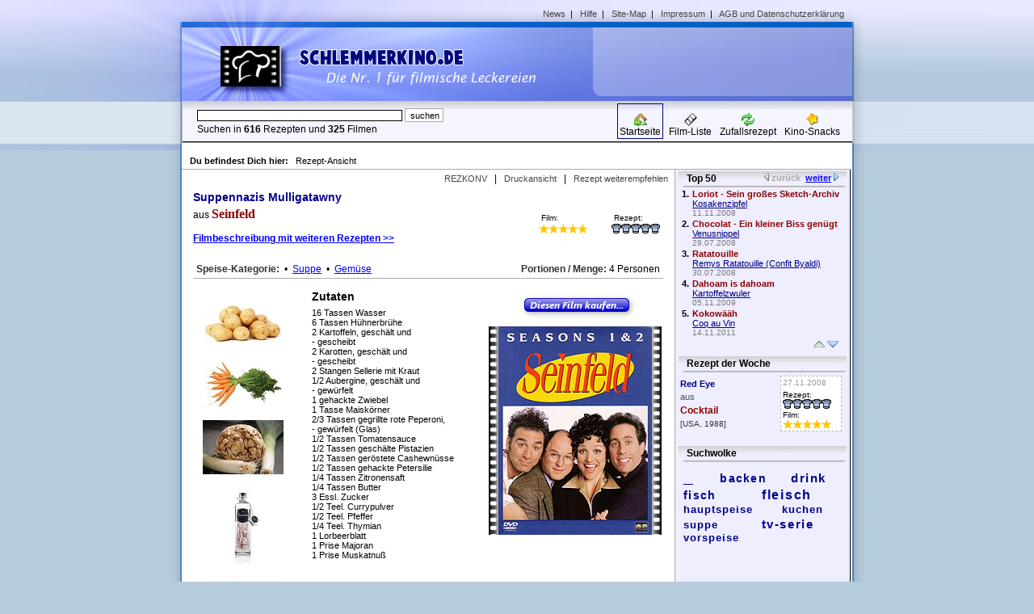

--- FILE ---
content_type: text/html; charset=utf8
request_url: http://schlemmerkino.de/Seinfeld,rezept,-,367
body_size: 5556
content:

<!DOCTYPE HTML PUBLIC "-//W3C//DTD HTML 4.01 Transitional//EN" "http://www.w3.org/TR/html4/loose.dtd">
<html>
<head>
  <script async src="https://www.googletagmanager.com/gtag/js?id=G-Z9WTK34H9E"></script>
  <script>window.dataLayer = window.dataLayer || []; function gtag(){dataLayer.push(arguments);} gtag('js', new Date()); gtag('config', 'G-Z9WTK34H9E');</script>

  <title>Schlemmerkino-Rezept aus Seinfeld: Suppennazis Mulligatawny</title>
  <meta name="description" content="Rezepte-Sammlung aus Kino und Fernsehen (Seinfeld, Suppennazis Mulligatawny)">
  <meta name="keywords" content="Seinfeld, Suppennazis Mulligatawny, Filmrezepte, Filmrezept, Rezept zum Film, TV, Kino, Spielfilm, Film, Movie, Fernsehen, Rezept, Essen, Kochen">
  <meta http-equiv="content-language" content="de-DE">
  <meta http-equiv="content-type" content="text/html; charset=utf8">
  <link rel="shortcut icon" type="image/x-icon" href="favicon.ico">
  <link rel="stylesheet" style="text/css" href="style.css">
  <link rel="stylesheet" type="text/css" href="tooltip.css">
  <script type="text/javascript" src="tooltip.js"></script>
  <script type="text/javascript" src="ajaxlib.js"></script>
  <script async src="https://pagead2.googlesyndication.com/pagead/js/adsbygoogle.js?client=ca-pub-4471957980824408" crossorigin="anonymous"></script>
</head>

<body style="background:url(images/_design_m.png) center top repeat-y; background-color:#b5ccdd;">
<a name="oben"></a>

<div id="dim_div"
  style="visibility:hidden; background-color:black; opacity:0.0; filter:alpha(opacity=0);
         z-index:254; position:absolute; left:0; top:0; width:0px; height:0px;">
</div>

<!-- margin-top:-2px => ie6 bug-correction -->
<div style="background:url(images/_design.png) center top no-repeat; margin-top:-2px;">

  <div id="id_bewertung"
    style="visibility:hidden; position:absolute; left:50%; margin-left:-160px; width:300px;
           border:4px solid #222; border-top-width:1px; border-left-width:1px;
           background:url(images/bg_frame.gif) repeat-x; background-color:white;
           padding:10px; padding-top:20px; text-align:center; z-index:255;">
  </div>

  <table id="main_table" width="830" style="margin:2px auto 20px auto;">
    <tr>
      <td id="top_link" style="background-color:transparent; height:34px; text-align:right; padding-right:10px;">
        <a href="index.php?inhalt=news">News</a>&nbsp;&nbsp;|&nbsp;&nbsp;
        <a href="index.php?inhalt=hilfe">Hilfe</a>&nbsp;&nbsp;|&nbsp;&nbsp;
        <a href="index.php?inhalt=sitemap">Site-Map</a>&nbsp;&nbsp;|&nbsp;&nbsp;
        <a href="index.php?inhalt=impressum">Impressum</a>&nbsp;&nbsp;|&nbsp;&nbsp;
        <a href="index.php?inhalt=agb">AGB und Datenschutzerklärung</a>
      </td>
    </tr>

    <tr>
      <td valign="top" style="text-align:left; height:91px; background:url(images/bg_header.jpg) no-repeat left top; background-color:white;">
        <a href="/"><img src="images/blank.gif" width="440" height="80"></a>
        <div style="float:right; width: 270px; margin:12px 0 14px;">
            <script async src="https://pagead2.googlesyndication.com/pagead/js/adsbygoogle.js?client=ca-pub-4471957980824408" crossorigin="anonymous"></script>
            <ins class="adsbygoogle" style="display:inline-block;width:234px;height:60px" data-ad-client="ca-pub-4471957980824408" data-ad-slot="6792946001"></ins>
            <script>(adsbygoogle = window.adsbygoogle || []).push({});</script>
        </div>
      </td>
    </tr>
    <tr>
      <td valign="top" style="height:10px; border:1px solid #ccc; border-bottom:1px solid black; background:url(images/bg_frame.gif) repeat-x left top; background-color:#f5f5ff; color:black;">
        <div style="float:left; color:black; padding:8px; margin-left:10px;">
                    <form action="index.php" method="GET">
            <input title="Einfache Wortsuche in allen Rezepten, Filmen, Genres, usw. ..." type="text" style="width:250px; border:1px solid black;" name="suchstr" maxlength="40" value="" onFocus="this.select();">
            <input type="submit" style="width:48px; border:1px solid #aaa; text-align:center; height:17px;" value="suchen">
            <input type="hidden" name="inhalt" value="suchen">
          </form>
          <p style="padding:1px;"></p>
          Suchen in
          <b>616</b> Rezepten und <b>325</b> Filmen        </div>
        <table style="float:right; text-align:center; margin-right:10px;" id="navi">
          <tr>
          
              <td><a href="index.php"><div style="text-align:center; margin:0px; border:1px solid darkblue;""><img style="margin-top:10px;" src="images/icon_home.gif"><br>Startseite</div></a></td>
              <td><a href="index.php?inhalt=filmliste"><div style="text-align:center;"><img style="margin-top:10px;" src="images/icon_film.gif"><br>Film-Liste</div></a></td>
              <td><a href="index.php?inhalt=rezept&typ=zufall"><div style="text-align:center;"><img style="margin-top:10px;" src="images/icon_zufall.gif"><br>Zufallsrezept</div></a></td>
              <td><a href="/index.php?inhalt=snacks"><div style="text-align:center;"><img style="margin-top:10px;" src="images/icon_snacks.gif"><br>Kino-Snacks</div></a></td>
                      </tr>
        </table>
      </td>
    </tr>
    <tr><td height="1" style="background-color:#aaa; border-top:1px solid black;"></td></tr>
    <tr>
      <td height="18" style="padding:0 10px 0px 10px; background-color:white;">
        <div style="float:left; font-size:11px; position:relative; top: 4px;">
          <br><strong>Du befindest Dich hier:&nbsp;&nbsp;</strong>
          <span id="breadcrumbs">Rezept-Ansicht</span>        </div>
      </td>
    </tr>
    <tr>
      <td valign="top" style="text-align:center; padding:8px 2px 0px 0px; background-color:white;">
        <table width="100%" style="border-top:1px solid #aaa;">
          <colgroup>
            <col width="*">
            <col width="200">
          </colgroup>
          <tr>
            <td valign="top" style="padding:2px 4px; border-right:1px solid #aaa;">
              
      <table width="100%">
        <tr>
          <td colspan="2" id="top_link" style="padding:2px 4px 8px 10px; font-size:11px; color:#999;">
            <div style="float:right">
              <a title="Rezept im REZKONV-Format anzeigen" href="/index.php?inhalt=rezkonv_ansicht&target=367">REZKONV</a>
              &nbsp;&nbsp;|&nbsp;&nbsp;
              <a href="drucker_ansicht.php?target=367" target="_blank">Druckansicht</a>
              &nbsp;&nbsp;|&nbsp;&nbsp;
              <a href="index.php?inhalt=empfehlen&target=367">Rezept weiterempfehlen</a>
            </div>
          </td>
        </tr>
        <tr>
          <td style="padding-left:10px;">
            <h2>Suppennazis Mulligatawny</h2>
            <p style="padding:2px;"></p>
              <span style="font:normal 14px arial,verdana,sans-serif; color:black; font-size:12px;">aus</span>
              <a title="Film-Details und Rezeptübersicht" style="text-decoration:none;" href="Seinfeld,film,208">
                <h1 style="display:inline;">Seinfeld</h1>
              </a>
            <div style="margin:14px 0px 10px 0px;">
              <a href="Seinfeld,film,208" style="font-weight:bold; font-size:12px; color:blue;">Filmbeschreibung mit weiteren Rezepten &gt;&gt;</a>
            </div>
          </td>
          <td width="180" style="padding-right:4px;">
            <div style="float:right; width:70px; font-size:10px; margin-top:6px; margin-left:20px;">
              &nbsp;Rezept:<p style="padding:1px; clear:both"></p>
              <div style="width:70px;"><div id="bewertung_link" style="float:left; background:url(images/icon_kochmuetze.gif);"><a href="javascript:getDataReturnText('eval.php?type=rezept&target=367&value=1&t='+date.getMilliseconds(), callback, 'id_bewertung')"><img src="images/blank.gif" width="12" height="12"></a></div><div id="bewertung_link" style="float:left; background:url(images/icon_kochmuetze.gif);"><a href="javascript:getDataReturnText('eval.php?type=rezept&target=367&value=2&t='+date.getMilliseconds(), callback, 'id_bewertung')"><img src="images/blank.gif" width="12" height="12"></a></div><div id="bewertung_link" style="float:left; background:url(images/icon_kochmuetze.gif);"><a href="javascript:getDataReturnText('eval.php?type=rezept&target=367&value=3&t='+date.getMilliseconds(), callback, 'id_bewertung')"><img src="images/blank.gif" width="12" height="12"></a></div><div id="bewertung_link" style="float:left; background:url(images/icon_kochmuetze.gif);"><a href="javascript:getDataReturnText('eval.php?type=rezept&target=367&value=4&t='+date.getMilliseconds(), callback, 'id_bewertung')"><img src="images/blank.gif" width="12" height="12"></a></div><div id="bewertung_link" style="float:left; background:url(images/icon_kochmuetze.gif);"><a href="javascript:getDataReturnText('eval.php?type=rezept&target=367&value=5&t='+date.getMilliseconds(), callback, 'id_bewertung')"><img src="images/blank.gif" width="12" height="12"></a></div></div>
            </div>
            <div style="float:right; width:70px; font-size:10px; margin-top:6px; margin-left:10px;">
              &nbsp;Film:<p style="padding:1px; clear:both"></p>
              <div style="width:70px;"><div id="bewertung_link" style="float:left; background:url(images/icon_stern.gif);"><a href="javascript:getDataReturnText('eval.php?type=film&target=208&value=1&t='+date.getMilliseconds(), callback, 'id_bewertung')"><img src="images/blank.gif" width="12" height="12"></a></div><div id="bewertung_link" style="float:left; background:url(images/icon_stern.gif);"><a href="javascript:getDataReturnText('eval.php?type=film&target=208&value=2&t='+date.getMilliseconds(), callback, 'id_bewertung')"><img src="images/blank.gif" width="12" height="12"></a></div><div id="bewertung_link" style="float:left; background:url(images/icon_stern.gif);"><a href="javascript:getDataReturnText('eval.php?type=film&target=208&value=3&t='+date.getMilliseconds(), callback, 'id_bewertung')"><img src="images/blank.gif" width="12" height="12"></a></div><div id="bewertung_link" style="float:left; background:url(images/icon_stern.gif);"><a href="javascript:getDataReturnText('eval.php?type=film&target=208&value=4&t='+date.getMilliseconds(), callback, 'id_bewertung')"><img src="images/blank.gif" width="12" height="12"></a></div><div id="bewertung_link" style="float:left; background:url(images/icon_stern.gif);"><a href="javascript:getDataReturnText('eval.php?type=film&target=208&value=5&t='+date.getMilliseconds(), callback, 'id_bewertung')"><img src="images/blank.gif" width="12" height="12"></a></div></div>
            </div>
          </td>
        </tr>
      </table><script>function open_citation() { document.getElementById("citation").innerHTML = ""; }</script>
      <div style="padding:4px; margin:10px; height:14px; border-bottom:1px solid #aaa;">
        <div style="float:left;">
          <strong style="color:#333;">Speise-Kategorie:</strong>&nbsp;&nbsp;&bull;&nbsp;&nbsp;<a href="Suppe,list_all">Suppe</a>&nbsp;&nbsp;&bull;&nbsp;&nbsp;<a href="Gemu__se,list_all">Gemüse</a>
        </div>
        <div style="float:right;"><strong style="color:#333;">Portionen / Menge:</strong> 4 Personen</div>
      </div>


      <div style="text-align:center;">
      <table width="580" margin:10px;">
        <tr>
          <td valign="top" rowspan="2" style="text-align:center;">
    <div style="text-align:center;"><img style="margin:8px 20px 8px 10px;" src="images/zutaten/kartoffel.jpg"</div><div style="text-align:center;"><img style="margin:8px 20px 8px 10px;" src="images/zutaten/karotte.jpg"</div><div style="text-align:center;"><img style="margin:8px 20px 8px 10px;" src="images/zutaten/sellerie.jpg"</div><div style="text-align:center;"><img style="margin:8px 20px 8px 10px;" src="images/zutaten/gin.jpg"</div><div style="text-align:center;"><img style="margin:8px 20px 8px 10px;" src="images/zutaten/zwiebel.jpg"</div><div style="text-align:center;"><img style="margin:8px 20px 8px 10px;" src="images/zutaten/tomate.jpg"</div><div style="text-align:center;"><img style="margin:8px 20px 8px 10px;" src="images/zutaten/pistazie.jpg"</div><div style="text-align:center;"><img style="margin:8px 20px 8px 10px;" src="images/zutaten/nuesse.jpg"</div><div style="text-align:center;"><img style="margin:8px 20px 8px 10px;" src="images/zutaten/petersilie.jpg"</div><div style="text-align:center;"><img style="margin:8px 20px 8px 10px;" src="images/zutaten/saft.jpg"</div>
      </td>
      <td valign="top" style="padding:4px;">
        <div style="float:right; margin:0px 10px 22px 10px; width:190px;">
          <div style="margin:2px 2px 6px 28px">
            <a href="http://www.amazon.de/s/?tag=page0b-21&keywords=Seinfeld" target="_blank"><img src="images/button_film_kaufen.gif" title="Diesen Film kaufen" alt="Diesen Film kaufen"></a>
          </div>
              <div style="background:url(images/filmstreifen_l.gif) repeat-y left top; width:12px; padding-left:12px;">
                <div style="background:url(images/filmstreifen_r.gif) repeat-y right top; width:202px;">
                  <a href="http://www.amazon.de/s/?tag=page0b-21&keywords=Seinfeld" target="_blank" title="Diesen Film kaufen" alt="Diesen Film kaufen"><img src="images/poster/208.jpg"></a>
                </div>
              </div>

            <br><br></div>

          <div style="font:bold 14px arial,verdana,sans-serif; padding-bottom:6px;">Zutaten</div>16 Tassen Wasser<br>6 Tassen Hühnerbrühe<br>2 Kartoffeln, geschält und<br>- gescheibt<br>2 Karotten, geschält und<br>- gescheibt<br>2 Stangen Sellerie mit Kraut<br>1/2 Aubergine, geschält und<br>- gewürfelt<br>1 gehackte Zwiebel<br>1 Tasse Maiskörner<br>2/3 Tassen gegrillte rote Peperoni,<br>- gewürfelt (Glas)<br>1/2 Tassen Tomatensauce<br>1/2 Tassen geschälte Pistazien<br>1/2 Tassen geröstete Cashewnüsse<br>1/2 Tassen gehackte Petersilie<br>1/4 Tassen Zitronensaft<br>1/4 Tassen Butter<br>3 Essl. Zucker<br>1/2 Teel. Currypulver<br>1/2 Teel. Pfeffer<br>1/4 Teel. Thymian<br>1 Lorbeerblatt<br>1 Prise Majoran<br>1 Prise Muskatnuß<br>
            <div style="padding-top:40px; font:bold 14px arial,verdana,sans-serif;">Zubereitung</div>
            <br>1. Alle Zutaten bei hoher Hitze in einem Topf vermischen. <br><br>2. Zum Kochen bringen, Herd zurückschalten und Suppe für 4-5 Stunden<br>köcheln lassen bis die Suppe um die Hälfte reduziert, dick und braun<br>ist. Sie sollte die Konsistenz von Chili haben. <br><br>3. Ab und an umrühren, vor allem in der letzten Stunde. Kartoffeln und<br>Nüsse sollten weich sein.<br><br>
            <br style="clear:both;">
<a href="Seinfeld,film,208" style="margin-left: 4px; font-weight:bold; font-size:14px; color:blue;">Film-Details ...</a><br><br>
<div style="clear:both; margin: 0 0 20px;"><!-- google_ad_width = 336; google_ad_height = 280; --></div>
              <p style="padding:10px;"></p>
              <span style="font-size:12px; font-weight:bold; color:darkred;">Weitere Rezepte zu diesem Film</span>
              <p style="padding:2px;"></p><img src="images/icon_arrow.gif" style="margin-bottom:1px; margin-right:4px;"><a href="Seinfeld,rezept,-,365" style="font:bold 12px arial,verdana,sans-serif; color:darkblue;">Suppennazis Krebssuppe</a><p style="padding:2px;"></p><img src="images/icon_arrow.gif" style="margin-bottom:1px; margin-right:4px;"><a href="Seinfeld,rezept,-,366" style="font:bold 12px arial,verdana,sans-serif; color:darkblue;">Suppennazis Mexican Chicken Chili</a><p style="padding:2px;"></p><img src="images/icon_arrow.gif" style="margin-bottom:1px; margin-right:4px;"><a href="Seinfeld,rezept,-,368" style="font:bold 12px arial,verdana,sans-serif; color:darkblue;">Suppennazis Süsskartoffel-Cremesuppe</a><p style="padding:2px;"></p>
            <div style="padding:10px 20px 20px 10px; text-align:right;">
              <a href="/index.php?inhalt=rezkonv_ansicht&target=367" style="text-decoration:none;"><img src="images/icon_export.gif" title="Rezept im REZKONV-Format anzeigen">&nbsp;&nbsp;</a>
              <a href="drucker_ansicht.php?target=367" target="_blank" style="text-decoration:none;"><img src="images/icon_print.gif" title="Rezept in Druckansicht öffnen">&nbsp;&nbsp;</a>
              <a href="index.php?inhalt=empfehlen&target=367" style="text-decoration:none;"><img src="images/icon_empfehlen.gif" title="Rezept einem Freund empfehlen">&nbsp;&nbsp;</a>&nbsp;&nbsp;<a target="_blank" href="http://akas.imdb.com/title/tt0098904" style="text-decoration:none;"><img src="images/icon_imdb.gif" title="Direktlink zur Movie-Database (imdb)"></a>
              <p style="padding:4px;"></p>
              <span style="color:#aaa;">Dieses Rezept wurde bisher 13907 mal aufgerufen.</span>
            </div>

          </td>
        </tr>
      </table>
      </div><div style="margin:20px;"><a href="index.php">Zur Startseite</a></div>            </td>
            <td valign="top" style="padding:2px 4px; background-color:#eeeeff; border-left:1px solid #aaa;">
              <div id="sidebar_neue_rezepte">
    <div style="padding-left:4px; padding-top:2px; background:url(images/bg_frame.gif) repeat-x right top;">
      <span style="float:right; margin-right:10px; font-size:11px; font-weight:bold; color:#0f369f;">
        <img src="images/icon_last_inactive.gif"> <span style="color:#aaa;">zurück</span>&nbsp;&nbsp;<a style="color:blue;" href="javascript:getDataReturnText('_sidebar_most_wanted.php?page=5&t='+date.getMilliseconds(), callback, 'sidebar_neue_rezepte', true);">weiter</a> <img src="images/icon_next.gif">
      </span>
      <strong>&nbsp;&nbsp;Top 50</strong>
      <hr>
    </div>

    <table>
  
      <tr>
        <td valign="top" style="text-align:right; padding:0 4px; font-size:11px; font-weight:bold;">1.</td>
        <td style="padding-bottom:2px; padding-right:4px;">
          <a title="Film-Details und Rezeptübersicht" style="font-weight:bold; text-decoration:none; font-size:11px; color:darkred;" href="Loriot_-_Sein_grosses_Sketch-Archiv,film,189">Loriot - Sein großes Sketch-Archiv</a><br><a title="Zum Rezept" style="font-size:11px; color:darkblue;" href="Loriot_-_Sein_grosses_Sketch-Archiv,rezept,neu,256">Kosakenzipfel</a><br><span style="font-size:10px; color:#777;">11.11.2008</span>
        </td>
      </tr>
    
      <tr>
        <td valign="top" style="text-align:right; padding:0 4px; font-size:11px; font-weight:bold;">2.</td>
        <td style="padding-bottom:2px; padding-right:4px;">
          <a title="Film-Details und Rezeptübersicht" style="font-weight:bold; text-decoration:none; font-size:11px; color:darkred;" href="Chocolat_-_Ein_kleiner_Biss_genuegt,film,24">Chocolat - Ein kleiner Biss genügt</a><br><a title="Zum Rezept" style="font-size:11px; color:darkblue;" href="Chocolat_-_Ein_kleiner_Biss_genuegt,rezept,neu,29">Venusnippel</a><br><span style="font-size:10px; color:#777;">29.07.2008</span>
        </td>
      </tr>
    
      <tr>
        <td valign="top" style="text-align:right; padding:0 4px; font-size:11px; font-weight:bold;">3.</td>
        <td style="padding-bottom:2px; padding-right:4px;">
          <a title="Film-Details und Rezeptübersicht" style="font-weight:bold; text-decoration:none; font-size:11px; color:darkred;" href="Ratatouille,film,38">Ratatouille</a><br><a title="Zum Rezept" style="font-size:11px; color:darkblue;" href="Ratatouille,rezept,neu,124">Remys Ratatouille (Confit Byaldi)</a><br><span style="font-size:10px; color:#777;">30.07.2008</span>
        </td>
      </tr>
    
      <tr>
        <td valign="top" style="text-align:right; padding:0 4px; font-size:11px; font-weight:bold;">4.</td>
        <td style="padding-bottom:2px; padding-right:4px;">
          <a title="Film-Details und Rezeptübersicht" style="font-weight:bold; text-decoration:none; font-size:11px; color:darkred;" href="Dahoam_is_dahoam,film,190">Dahoam is dahoam</a><br><a title="Zum Rezept" style="font-size:11px; color:darkblue;" href="Dahoam_is_dahoam,rezept,neu,523">Kartoffelzwuler</a><br><span style="font-size:10px; color:#777;">05.11.2009</span>
        </td>
      </tr>
    
      <tr>
        <td valign="top" style="text-align:right; padding:0 4px; font-size:11px; font-weight:bold;">5.</td>
        <td style="padding-bottom:2px; padding-right:4px;">
          <a title="Film-Details und Rezeptübersicht" style="font-weight:bold; text-decoration:none; font-size:11px; color:darkred;" href="Kokowaeaeh,film,17">Kokowääh</a><br><a title="Zum Rezept" style="font-size:11px; color:darkblue;" href="Kokowaeaeh,rezept,neu,585">Coq au Vin</a><br><span style="font-size:10px; color:#777;">14.11.2011</span>
        </td>
      </tr>
    
    </table>
    <div style="text-align:right; padding-right:10px;"><img src="images/icon_up_inactive.gif"> <a href="javascript:getDataReturnText('_sidebar_most_wanted.php?page=5&t='+date.getMilliseconds(), callback, 'sidebar_neue_rezepte', true);"><img src="images/icon_down.gif"></a></div>
  </div>
    <div style="margin-top:8px; padding-left:4px; padding-top:2px; background:url(images/bg_frame.gif) repeat-x right top;">
      <strong>&nbsp;&nbsp;Rezept der Woche</strong><hr>
    </div>
  
      <div style="width:200px; padding:2px;">
        <div style="padding:2px; float:right; border:1px dashed #bbb; font-size:10px; background-color:white;">
            <span style="font-size:10px; color:#999;">27.11.2008</span>
            <p style="clear:both; padding:2px; margin-left:2px;"></p>
            <div style="font-size:10px;">Rezept:</div>
            <div style="width:70px;"><div id="bewertung_link" style="float:left; background:url(images/icon_kochmuetze.gif);"><a href="javascript:getDataReturnText('eval.php?type=rezept&target=292&value=1&t='+date.getMilliseconds(), callback, 'id_bewertung')"><img src="images/blank.gif" width="12" height="12"></a></div><div id="bewertung_link" style="float:left; background:url(images/icon_kochmuetze.gif);"><a href="javascript:getDataReturnText('eval.php?type=rezept&target=292&value=2&t='+date.getMilliseconds(), callback, 'id_bewertung')"><img src="images/blank.gif" width="12" height="12"></a></div><div id="bewertung_link" style="float:left; background:url(images/icon_kochmuetze.gif);"><a href="javascript:getDataReturnText('eval.php?type=rezept&target=292&value=3&t='+date.getMilliseconds(), callback, 'id_bewertung')"><img src="images/blank.gif" width="12" height="12"></a></div><div id="bewertung_link" style="float:left; background:url(images/icon_kochmuetze.gif);"><a href="javascript:getDataReturnText('eval.php?type=rezept&target=292&value=4&t='+date.getMilliseconds(), callback, 'id_bewertung')"><img src="images/blank.gif" width="12" height="12"></a></div><div id="bewertung_link" style="float:left; background:url(images/icon_kochmuetze.gif);"><a href="javascript:getDataReturnText('eval.php?type=rezept&target=292&value=5&t='+date.getMilliseconds(), callback, 'id_bewertung')"><img src="images/blank.gif" width="12" height="12"></a></div></div>
            <p style="clear:both; padding:1px;"></p>
            <div style="font-size:10px;">Film:</div>
            <div style="width:70px;"><div id="bewertung_link" style="float:left; background:url(images/icon_stern.gif);"><a href="javascript:getDataReturnText('eval.php?type=film&target=55&value=1&t='+date.getMilliseconds(), callback, 'id_bewertung')"><img src="images/blank.gif" width="12" height="12"></a></div><div id="bewertung_link" style="float:left; background:url(images/icon_stern.gif);"><a href="javascript:getDataReturnText('eval.php?type=film&target=55&value=2&t='+date.getMilliseconds(), callback, 'id_bewertung')"><img src="images/blank.gif" width="12" height="12"></a></div><div id="bewertung_link" style="float:left; background:url(images/icon_stern.gif);"><a href="javascript:getDataReturnText('eval.php?type=film&target=55&value=3&t='+date.getMilliseconds(), callback, 'id_bewertung')"><img src="images/blank.gif" width="12" height="12"></a></div><div id="bewertung_link" style="float:left; background:url(images/icon_stern.gif);"><a href="javascript:getDataReturnText('eval.php?type=film&target=55&value=4&t='+date.getMilliseconds(), callback, 'id_bewertung')"><img src="images/blank.gif" width="12" height="12"></a></div><div id="bewertung_link" style="float:left; background:url(images/icon_stern.gif);"><a href="javascript:getDataReturnText('eval.php?type=film&target=55&value=5&t='+date.getMilliseconds(), callback, 'id_bewertung')"><img src="images/blank.gif" width="12" height="12"></a></div></div>
        </div>
        <p style="padding:2px;"></p>
        <a style="font-weight:bold; text-decoration:none; font-size:11px; color:darkblue;" href="Cocktail,rezept,wochenrezept,292">
          Red Eye
        </a>
        <div style="font-weight:normal; font-size:11px; margin:4px 0px; color:#555;">aus</div>
        <a style="font-weight:bold; text-decoration:none; font-size:12px; color:darkred;" href="Cocktail,film,55">
          Cocktail
        </a>

        <p style="padding:2px;"></p>
        <span style="font-weight:normal; font-size:10px; color:#333;">[USA, 1988]&nbsp;</span>
      </div>
    <div style="clear:both; margin-top:20px; padding-left:4px; padding-top:2px; background:url(images/bg_frame.gif) repeat-x right top;">
      <strong>&nbsp;&nbsp;Suchwolke</strong><hr>
      <div id="link_darkblue_sm" style="padding:2px; color:darkblue; width:200px; text-align:justify; overflow:hidden;">
            <a style="line-height:130%; letter-spacing:3.01px; font-weight:bold; font-size:21px;" href="_,list_all">_</a>
            &nbsp;&nbsp;&nbsp;&nbsp;
          
            <a style="line-height:130%; letter-spacing:1.26px; font-weight:bold; font-size:14px;" href="backen,list_all">backen</a>
            &nbsp;&nbsp;&nbsp;&nbsp;
          
            <a style="line-height:130%; letter-spacing:1.51px; font-weight:bold; font-size:15px;" href="drink,list_all">drink</a>
            &nbsp;&nbsp;&nbsp;&nbsp;
          
            <a style="line-height:130%; letter-spacing:1.26px; font-weight:bold; font-size:14px;" href="fisch,list_all">fisch</a>
            &nbsp;&nbsp;&nbsp;&nbsp;
          
            <a style="line-height:130%; letter-spacing:1.76px; font-weight:bold; font-size:16px;" href="fleisch,list_all">fleisch</a>
            &nbsp;&nbsp;&nbsp;&nbsp;
          
            <a style="line-height:130%; letter-spacing:1.01px; font-weight:bold; font-size:13px;" href="hauptspeise,list_all">hauptspeise</a>
            &nbsp;&nbsp;&nbsp;&nbsp;
          
            <a style="line-height:130%; letter-spacing:1.01px; font-weight:bold; font-size:13px;" href="kuchen,list_all">kuchen</a>
            &nbsp;&nbsp;&nbsp;&nbsp;
          
            <a style="line-height:130%; letter-spacing:1.01px; font-weight:bold; font-size:13px;" href="suppe,list_all">suppe</a>
            &nbsp;&nbsp;&nbsp;&nbsp;
          
            <a style="line-height:130%; letter-spacing:1.51px; font-weight:bold; font-size:15px;" href="tv-serie,list_all">tv-serie</a>
            &nbsp;&nbsp;&nbsp;&nbsp;
          
            <a style="line-height:130%; letter-spacing:1.01px; font-weight:bold; font-size:13px;" href="vorspeise,list_all">vorspeise</a>
            &nbsp;&nbsp;&nbsp;&nbsp;
          
      <img src="images/blank.gif" width="200" height="1">
      </div>
    </div>
    <br>
              </td>
            <td style="background-color:black; width:1px;"></td>
          </tr>
          <tr><td height="1" colspan="3" style="background-color:#aaa; border-top:1px solid black;"></td></tr>
        </table>
      </td>
    </tr>

    <tr>
      <!-- Disclaimer -->
      <td id="footer" height="80" style="background-color:white;">
          <p style="text-align:center;">2008-2026 <a href="/">Schlemmerkino.de</a></p>
      </td>
    </tr>
  </table>

</div>

<!--
<script src="cookie_notice.js"></script>
-->

</body>
</html>



--- FILE ---
content_type: text/html; charset=utf-8
request_url: https://www.google.com/recaptcha/api2/aframe
body_size: 268
content:
<!DOCTYPE HTML><html><head><meta http-equiv="content-type" content="text/html; charset=UTF-8"></head><body><script nonce="wNbkc2an28TQZt8GN2ABMQ">/** Anti-fraud and anti-abuse applications only. See google.com/recaptcha */ try{var clients={'sodar':'https://pagead2.googlesyndication.com/pagead/sodar?'};window.addEventListener("message",function(a){try{if(a.source===window.parent){var b=JSON.parse(a.data);var c=clients[b['id']];if(c){var d=document.createElement('img');d.src=c+b['params']+'&rc='+(localStorage.getItem("rc::a")?sessionStorage.getItem("rc::b"):"");window.document.body.appendChild(d);sessionStorage.setItem("rc::e",parseInt(sessionStorage.getItem("rc::e")||0)+1);localStorage.setItem("rc::h",'1769088961447');}}}catch(b){}});window.parent.postMessage("_grecaptcha_ready", "*");}catch(b){}</script></body></html>

--- FILE ---
content_type: text/css
request_url: http://schlemmerkino.de/style.css
body_size: 1316
content:
* { margin:0; padding:0; border:0; border-collapse:collapse; text-align:left; } /* vollst�ndige Grund-Formatierung */
img, fieldset { border:0; } 
a img { border:0; }
p { padding:5px 0px; }
ul { padding: 10px 20px; }
p, li, div , input { font:normal 12px arial,verdana,sans-serif; color:black; }
pre { font:normal 11px arial,verdana,sans-serif; }
p strong, li  strong { font:bold 12px arial,verdana,sans-serif; color:black; }
hr { border-top:1px solid #aaa; border-bottom:1px solid #ccc; margin:2px;  }
h1 { color:darkred; font:bold 16px georgia,serif; }
h2 { color:darkblue; font:bold 14px arial,verdana,sans-serif; }

.pagination { font:normal 10px arial; background-color:white; }
.pagination a, .pagination span { padding:2px 3px; display:block; float:left; margin-right:1px; background-color:white; }
.pagination span.disabled { color:#ccc; border:1px solid #ddd; }
.pagination span.current { font-weight:bold; background:#2E6AB1; color:white; border:1px solid #2E6AB1; }
.pagination a { text-decoration:none; color:#105CB6; border:1px solid #9AAFE5; }
.pagination a:hover, .pagination a:focus { color:white; background-color:darkblue; border-color:darkblue; }

input, select, textarea {
  background-color:white; color:black; 
  font:normal 11px arial,verdana,sans-serif; 
  border:1px solid #bfbfbf; border-bottom:2px solid #bfbfbf;
  padding-left:2px;
}
input:focus, select:focus, textarea:focus {
  border:1px solid tomato;
  border-bottom:2px solid tomato;
}

body {
  background-color:white;
}

th {
  font:bold 11px arial,verdana,sans-serif;
  color:black; background-color:transparent;
}

td {
  font:normal 11px arial,verdana,sans-serif;
  color:black; background-color:transparent;
}

.td_valign_bottom td { vertical-align:bottom; }
.td_font_size_12 td { font-size:12px; }

.liste th {
  border-bottom:2px solid #aaa; padding:10px; padding-left:0px;
}
.liste td {
  border-bottom:1px solid #ccc; padding:1px; padding-top:20px; padding-right:14px; vertical-align:top;
}

.hover_underline { text-decoration: none; }
.hover_underline:hover { text-decoration: underline; }

#film_daten td {
  font-size:12px; padding:2px 20px 2px 0px; vertical-align:top;
}

#rezept_link a { font:bold 12px arial,verdana,sans-serif; color:darkblue; }
#rezept_link a:link, #rezept_link a:visited  { text-decoration:none; }
#rezept_link a:hover, #rezept_link a:active, #rezept_link a:focus { text-decoration:underline; }

#film_link a { color:darkred; font:bold 15px arial,verdana,sans-serif; }
#film_link a:link, #film_link a:visited  { text-decoration:none; }
#film_link a:hover, #film_link a:active, #film_link a:focus { text-decoration:underline; }

#top_link a { color:#444; text-decoration:none; font-size:11px; }
#top_link a:link, #top_link a:visited  { color:#444; }
#top_link a:hover, #top_link a:active, #top_link a:focus { text-decoration:underline; }

#link_darkblue_sm a { color:darkblue; text-decoration:none; }
#link_darkblue_sm a:link, #link_darkblue_sm a:visited  { color:darkblue; }
#link_darkblue_sm a:hover, #link_darkblue_sm a:active, #link_darkblue_sm a:focus { text-decoration:underline; }

#footer p { font:normal 10px arial,verdana,sans-serif; text-decoration:none; background-color:transparent; color:#999; }
#footer a { background-color:transparent; text-decoration:none; }
#footer a:link, #footer a:visited  { color:#555; }
#footer a:hover, #footer a:active, #footer a:focus { color:#555; }

#navi a { color:black; text-decoration:none; font:normal 12px arial,verdana,sans-serif; }
#navi a:link, #navi a:visited { color:black; }
#navi a:hover, #navi a:active, #navi a:focus { color:blue; }
#navi td { padding:2px; }
#navi a div { padding:1px 2px; margin:1px; }
#navi a div:hover { border:1px solid #aaa; margin:0px; }

#bewertung_link a { background:url(images/icon_bewertung.gif) no-repeat; }
#bewertung_link a:link, #bewertung_link a:visited { background-position:0% -12px; }
#bewertung_link a:hover, #bewertung_link a:active, #bewertung_link a:focus { background-position:0% 0px; }

.fehler a { color:blue; text-decoration:underline; }
.fehler {
  background:url(images/icon_achtung.gif) no-repeat left;
  color:black; background-color: #FFFFCC;
  border:1px solid #9F0004; padding:4px; padding-left:38px;
  font:bold 11px arial,verdana,sans-serif; text-align:center; 
  margin:4px 4px 10px 4px;
  min-height:18px;
}
.bestaetigung {
  background:url(images/icon_done.gif) no-repeat left;
  color:black; background-color:#eaf9e8;
  border:1px solid darkgreen; padding:4px; padding-left:38px;
  font:bold 11px arial,verdana,sans-serif; text-align:center;
  margin:4px 4px 10px 4px;
  min-height:18px;
}

.formular {  background-color:#eaeaea; color:black; border:0; border:1px solid #aaa; font:normal 11px arial,verdana,sans-serif; }
.formular strong { color:darkblue; }
.formular option { padding:0px 2px; }
.formular td { background-color:transparent; color:black; font:bold 11px arial,verdana,sans-serif; border-width:0px; padding:1px 4px; }
